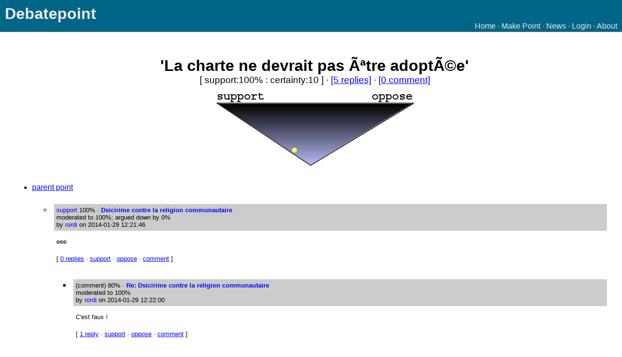

--- FILE ---
content_type: text/html; charset=UTF-8
request_url: https://debatepoint.org/debate.php?aid=5097&mode=0
body_size: 2005
content:
<?xml version="1.0" encoding="UTF-8"?>
<!DOCTYPE html PUBLIC "-//W3C//DTD XHTML 1.0 Transitional//EN"
"http://www.w3.org/TR/xhtml1/DTD/xhtml1-transitional.dtd">
<html xml:lang="en" lang="en" xmlns="http://www.w3.org/1999/xhtml">
<head>
<link rel="stylesheet" title="default" type="text/css" href="css/default.css" />
<link rel="icon" href="favicon.ico" type="image/x-icon" />
<meta name="description" content="Debatepoint: La charte ne devrait pas &amp;Atilde;&amp;ordf;tre adopt&amp;Atilde;&amp;copy;e"></meta>
<meta name="keywords" content="debate, issues, moderate, stance"></meta>
<script type="text/javascript">
	dp_anonId = 1;
	dp_sessUserId = 1;
</script>
<script type="text/javascript" src="js/cpaint2.inc.js"></script>
<script type="text/javascript" src="api_0.1_cpaint.js"></script>
<script type="text/javascript" src="js/dp_util.js"></script>
<script type="text/javascript" src="js/dp_transform.js"></script>
<script type="text/javascript" src="js/wz_jsgraphics.js"></script>
<title>Debatepoint: La charte ne devrait pas &amp;Atilde;&amp;ordf;tre adopt&amp;Atilde;&amp;copy;e</title>
</head>
<body>
<div id="header">
<div id="title">
<a href="index.php">Debatepoint</a></div> <!-- title -->
<div id="menu">
<a href="index.php">Home</a> &middot;
<a href="newpoint.php">Make Point</a> &middot;
<a href="news.php">News</a> &middot;
<a href="logout.php">Login</a> &middot;
<a href="about.php">About</a>
</div> <!-- menu -->
</div> <!-- header -->
<div id="body">
<div class="stance">
<div class="stance_title">
<b>'La charte ne devrait pas &Atilde;&ordf;tre adopt&Atilde;&copy;e'</b>
</div> <!-- stance_title -->
[ support:100% : certainty:10 ] &middot; <a rel="rordi," href="debate.php?sid=112&amp;mode=0">[5 replies]</a> &middot; 
<a href="debate.php?sid=112&amp;mode=1">[0 comment]</a>
<center><div id="stanceCanvas" style="position:relative; height:160px; width:440px;">
<img src="images/tristance_large.jpg" alt="" />
</div> <!-- stanceCanvas --></center>
</div> <!-- stance -->
<ul>
<li><p><a href="debate.php?sid=112">parent point</a></p></li>
<ul><li>
<div class="argument" id="arg5096">
<div class="argument_header" style="background-color:#CCCCCC;">
<div class="argument_header_title">
<font color="#0000FF">support</font> <span id="arg5096-score" style="background-color:#CCCCCC;">100%</span>
&middot; <b><a rel='nofollow' href="javascript: void();" onclick="dp_fold(5096); return false">Dsicirime contre la religion communautaire</a></b>
</div> <!-- argument_header_title -->
<div class="argument_header_detail">
moderated to 100%; argued down by 0%<br />
by <a href="user.php?uid=1000152" rel="nofollow">rordi</a> on 2014-01-29 12:21:46
</div> <!-- argument_header_detail -->
</div> <!-- argument_header -->
<div class="argument_body">
eee
</div>
<div class="argument_footer">
[ <a rel="rordi," href="debate.php?aid=5096&amp;mode=0">0 replies</a>
 &middot; 
<a href="newargument.php?aid=5096&amp;stance=1" rel="nofollow">
support</a>
 &middot; 
<a href="newargument.php?aid=5096&amp;stance=0" rel="nofollow">
oppose</a>
 &middot; 
<a href="newargument.php?aid=5096&amp;stance=2" rel="nofollow">
comment</a>
 ]</div> <!-- argument_footer -->
</div> <!-- argument -->
</li><ul><li>
<div class="argument" id="arg5097">
<div class="argument_header" style="background-color:#CCCCCC;">
<div class="argument_header_title">
(comment) <span id="arg5097-score" style="background-color:#CCCCCC;">80%</span>
&middot; <b><a rel='nofollow' href="javascript: void();" onclick="dp_fold(5097); return false">Re: Dsicirime contre la religion communautaire</a></b>
</div> <!-- argument_header_title -->
<div class="argument_header_detail">
moderated to 100%<br />
by <a href="user.php?uid=1000152" rel="nofollow">rordi</a> on 2014-01-29 12:22:00
</div> <!-- argument_header_detail -->
</div> <!-- argument_header -->
<div class="argument_body">
C&#039;est faux !
</div>
<div class="argument_footer">
[ <a rel="rordi," href="debate.php?aid=5097&amp;mode=0">1 reply</a>
 &middot; 
<a href="newargument.php?aid=5097&amp;stance=1" rel="nofollow">
support</a>
 &middot; 
<a href="newargument.php?aid=5097&amp;stance=0" rel="nofollow">
oppose</a>
 &middot; 
<a href="newargument.php?aid=5097&amp;stance=2" rel="nofollow">
comment</a>
 ]</div> <!-- argument_footer -->
</div> <!-- argument -->
</li></ul></ul>
</ul>
<div id="debate_header">
<div id="debate_menu">
<span>arguments</span>
 &middot; 
<a href="debate.php?sid=112&aid=5097&amp;mode=1">summary</a>
</div> <!-- debate_menu -->
<div id="debate_form">
<form action="debate.php?sid=112&aid=5097" method="get">
<input type="hidden" name="sid" value="112" />
<input type="hidden" name="aid" value="5097" />
style:<select name="argStyle">
<option value="2">threaded</option>
<option value="3" selected="selected">columns</option>
</select>
sort by:<select name="sort_method">
<option value="1" selected="selected">moderation</option>
<option value="2">date</option>
<option value="3">replies</option>
</select>
reverse: <input type="checkbox" name="sort_reverse" />
<select name="sort_filter">
<option value="-1.0">all</option>
<option value="-0.75">-75%</option>
<option value="-0.5">-50%</option>
<option value="-0.25">-25%</option>
<option value="0.0" selected="selected">&gt;=0%</option>
<option value="0.1">10%</option>
<option value="0.25">25%</option>
<option value="0.5">50%</option>
<option value="0.75">75%</option>
</select>
<input type="submit" value="change" />
</form>
</div> <!-- debate_form -->
</div> <!-- debate_header -->
<table width="100%"><tr>
<td width="50%" valign="top">
<div id="arguments_header_support">
<i>supporting arguments</i>
 0% &middot; 
<a href="newargument.php?sid=112&amp;aid=5097&amp;stance=1">[make argument]</a>
</div> <!-- arguments_header_support -->
<div id="arguments_support">
no supportive arguments over 0% </div> <!-- arguments_support -->


</td>
<td width="50%" valign="top">

<div id="arguments_header_oppose">
<i>opposing arguments</i>
 100% &middot; 
<a href="newargument.php?sid=112&amp;aid=5097&amp;stance=0" class="makeargument">[make argument]</a>
</div> <!-- arguments_header_oppose -->
<div id="arguments_oppose">
<div class="argument" id="arg5098">
<div class="argument_header" style="background-color:#CCCCCC;">
<div class="argument_header_title">
<span id="arg5098-score" style="background-color:#CCCCCC;">60%</span>
&middot; <b><a rel='nofollow' href="javascript: void();" onclick="dp_fold(5098); return false">Re: Dsicirime contre la religion communautaire</a></b>
</div> <!-- argument_header_title -->
<div class="argument_header_detail">
by <a href="user.php?uid=1000152" rel="nofollow">rordi</a> on 2014-01-29 12:22:17
</div> <!-- argument_header_detail -->
</div> <!-- argument_header -->
<div class="argument_body">
Non, c&#039;est vrai.
</div>
<div class="argument_footer">
[ <a rel="rordi," href="debate.php?aid=5098&amp;mode=0">2 replies</a>
 &middot; 
<a href="newargument.php?aid=5098&amp;stance=1" rel="nofollow">
support</a>
 &middot; 
<a href="newargument.php?aid=5098&amp;stance=0" rel="nofollow">
oppose</a>
 &middot; 
<a href="newargument.php?aid=5098&amp;stance=2" rel="nofollow">
comment</a>
 &middot; 
<select id="arg5098-mod" onchange="dp_moderate(5098);">
<option value="-1">moderate:</option>
<option value="0">support</option>
<option value="1">oppose</option>
<option value="2">irrelevant</option>
</select>
 ]</div> <!-- argument_footer -->
</div> <!-- argument -->
</div> <!-- arguments_oppose -->
</td>
</tr></table>
<script type="text/javascript">
<!--
var jg = new jsGraphics("stanceCanvas");
jg.setColor("#FFFF55");
jg.fillEllipse(173, 113, 10, 10);
jg.paint();
//-->
</script>
<hr/>
<div id="poweredby">
Powered by <a href="http://debatepoint.org/dev.php">Debatepoint.</a>
</div>
<div id="copyright">
All text is available under the terms of the <a href="http://www.gnu.org/copyleft/fdl.html">GNU Free Documentation License</a>.
</div> <!-- copyright -->
</div> <!-- body -->
</body>
</html>


--- FILE ---
content_type: text/css
request_url: https://debatepoint.org/css/default.css
body_size: 2487
content:
/*
 * This file is part of debatepoint.com - web-based debate software
 *
 *   Copyright (C) 2004  James D. Taylor
 * 
 *   debatepoint is free software; you can redistribute it and/or modify
 *   it under the terms of the GNU General Public License as published by
 *   the Free Software Foundation; either version 2 of the License, or
 *   any later version.
 * 
 *   debatepoint is distributed in the hope that it will be useful,
 *   but WITHOUT ANY WARRANTY; without even the implied warranty of
 *   MERCHANTABILITY or FITNESS FOR A PARTICULAR PURPOSE.  See the
 *   GNU General Public License for more details.
 * 
 *   You should have received a copy of the GNU General Public License
 *   along with debatepoint; if not, write to the Free Software
 *   Foundation, Inc., 59 Temple Place, Suite 330, Boston, MA  02111-1307  USA
 *
 * Contact James D. Taylor:  james.d.taylor@gmail.com
 */


/* Basic tags */
body {
	margin:0px;
	background-color:white;
	/*
	font-family:sans-serif;
	*/
	font-family: luxi sans,sans-serif;
	color:black;
}

#body {
	width:auto;
	position:relative;
	z-index: 0;
	margin: 1em 1em 1em 1em;
	padding:10px;
	/*
	background-color:black;
	*/
}


a img {
	border:0px;
}

/* Anchors
*/
a {
	color:#0000ff;
}

a:visited {
	color:#551a8b;
}

a:active {
	color:#ff0000;
}

textarea {
	background-color:#EAEAEA;
}

#header {
	width:100%;
	color:#EEEE00;
	background-color:#006688;
	border-bottom:1px solid #807d74;
}

#header a {
	color:#EEEEEE;
	text-decoration:none;
}

#title {
	padding-left:10px;
	padding-top:10px;
	font-size: 24pt;
	font-family: luxi sans,sans-serif;
	font-weight: bold;
	color:#FFFFFF;
}

#menu {
	position:relative;
	text-align: right;
	right:10px;
	bottom:2px;
}

#contents {
	position: relative;
	/*
	width:auto;
	width:70%;
	*/
	z-index: 1;
	padding: 0;
	margin-right:auto;
	/*
	margin: 0 15.5em 0 1em;
	margin-right:20%;
	background-color:red;
	*/
}

#toolbar {
	float: right;
	z-index: 42;
	padding: 0;
	position: relative;
	/*
	width: 15em;
	margin: 0 10px 0 10px;
	*/
	/*
	background-color: green;
	*/
}

#login_container {
	position: relative;
	width:300px;
	margin:10px;
}

.login {
	position: relative;
	border:2px solid #000000;
	background-color:#EEEEEE;
	padding:10px;
	margin: 0 10px 10px 10px;
}

/*
.login a {
	text-decoration:none;
}

.login input {
	width:90%;
}

.topic_list {
	position: relative;
	border:2px solid #000000;
	background-color:#EEEEEE;
	margin: 0 10px 10px 10px;
}

.topic_list a {
	text-decoration:none;
}

.topic_list_title {
	position: relative;
	border-bottom:1px solid #000000;
	background-color:#006688;
	color:#EEEEEE;
	padding:4px;
	font-family:sans-serif;
	font-size: 18pt;
}
*/

.welcome {
	position: relative;
	border:2px solid #000000;
	background-color:#EEEEEE;
	margin: 0 10px 10px 10px;
}

.welcome a {
	text-decoration:none;
}

.welcome_title {
	position: relative;
	border-bottom:1px solid #000000;
	background-color:#006688;
	color:#EEEEEE;
	padding:4px;
	font-family:sans-serif;
	font-size: 18pt;
}

.welcome_body {
	position: relative;
	border-bottom:1px solid #000000;
	background-color:#EEEEEE;
	padding:18px;
}

.consensus {
	position: relative;
	border:2px solid #000000;
	background-color:#EEEEEE;
	margin: 0 10px 10px 10px;
}

.consensus_title {
	border-bottom:1px solid #000000;
	position: relative;
	background-color:#006688;
	color:#EEEEEE;
	padding:4px;
	font-family:sans-serif;
	font-size: 18pt;
}

.consensus a {
	text-decoration:none;
}

#debate_list {
}

.debate_mode {
	background-color:#CCDDFF;
	/*
	float:left;
	*/
	display:inline;
	text-align:center;
	border:2px solid #000000;
	padding:10px;
	font-size: 18pt;
	font-family:sans-serif;
}

.stance {
	padding:10px;
	margin-top:15px;
	padding-left:25px; /* to make the tristance even */
	/*
	background-color:#DDDDDD;
	*/
	text-align: center;
	font-family:sans-serif;
	font-size: 14pt;
}

.stance_title {
	text-align: center;
	font-family:sans-serif;
	font-size: 24pt;
}

#stanceCanvas {
	text-align: center;
	margin-top:15px;
}

#stance_table {
	border-collapse: collapse;
	/*
	border: 4px solid #000000;
	*/
}

#stance_table td, #stance_table tr {
	border: 1px solid #000000;
	padding: 10px;
}

.point {
}

.point_title {
	font-size: large;
	font-family:sans-serif;
	/*
	padding:5px;
	padding-left:10px;
	margin-left:30%;
	*/
}

.point_item {
	margin:0px;
	padding:0px;
}

.point_stance {
	float:left;
	width:4em;
	padding:5px;
	padding-left:8px;
	padding-right:8px;
	text-align:right;
	/*
	margin-right:5px;
	margin-left:5px;
	background-color:black;
	*/
}

.point_title {
	padding:6px;
}

.argument {
	padding:5px;
	margin-top:20px;
	margin-bottom:20px;
	font-size:small;
	/*
	background-color:#EEEEEE;
	*/
}

.li_shaded .argument {
	margin-top:2px;
	margin-bottom:2px;
	/*
	padding:5px;
	*/
	font-size:small;
}

.li_invisible .argument {
	display:none;
}

.argument_header {
	/*
	position:relative;
	*/
	padding:5px;
	/*
	 * background color for this is set in global.php
	 * if you change this, change it there too.
	 */
	background-color:#CCCCCC;

	/*
	font-weight:bold;
	*/
}

.argument_header a {
	text-decoration:none;
}

.li_shaded .argument_header {
	/*
	position:relative;
	*/
	padding:5px;
	/*
	 * background color for this is set in global.php
	 * if you change this, change it there too.
	 */
	background-color:#CCCCCC;

	/*
	font-weight:bold;
	*/
}

.argument_header_title {
}

.argument_header_detail {
}

.li_shaded .argument_header_detail {
	display:none;
}

.argument_body {
	/*
	position:relative;
	*/
	padding:5px;
	padding-top:15px;
	padding-bottom:15px;
}

.li_shaded .argument_body {
	display:none;
}

.argument_footer {
	position:relative;
	padding:5px;
	/*
	background-color:#DDDDDD;
	*/
}

.li_shaded .argument_footer {
	display:none;
}

.argument_footer form {
	padding:0px;
	margin:0px;
}

#new_argument {
	margin:40px;
}

#new_point {
	/*
	border:2px solid #888888;
	background-color:#AAAAAA;
	margin:10px;
	margin-top:30px;
	*/
	padding:10px;
}

#new_point textarea {
	width:90%;
}

#new_user_container {
	width:800px;
	margin:20px;
}

#new_user {
}

#debate_header {
/*
	float:left;
	display:inline;
	background-color:#CCDDFF;
	*/
	background-color:#006688;
	text-align:left;
	width:100%;
	padding-bottom:0px;
	/*
	padding:10px;
	padding-top:5px;
	padding-bottom:5px;
	border:2px solid #8899AA;
	*/
	border-top:2px solid #000000;
	/*
	border-bottom:2px solid #000000;
	border-right:2px solid #000000;
	*/
	color:#EEEEEE;
	font-size:12pt;
	font-family:sans-serif;
}

#debate_header a {
	color:#EEEE00;
}

#debate_menu {
	padding-left:10px;
	padding-top:10px;
}

#debate_form {
	width:90%;
	text-align:right;
	margin-left:auto;
	padding-right:10px;
	padding-bottom:10px;
}

#debate_form form {
	margin-bottom:0;
}

#arguments ul {
	list-style-type: none;
}


.li_invisible {
	display:none;
}

/*
.li_down {
	padding:0;
	margin:0;
	list-style-image: url('../images/dp_thumbs-down_small.jpg');
}

.li_up {
	padding:0;
	margin:0;
	list-style-image: url('../images/dp_thumbs-up_small.jpg');
}
*/

#arguments {
/*
	border-top:2px solid #000000;
	*/
}

#arguments_header {
/*
	float:left;
	display:inline;
	background-color:#CCDDFF;
	width:48%;
	*/
	background-color:#006688;
	text-align:center;
	padding-top:5px;
	padding-bottom:5px;
	border:2px solid #8899AA;
	/*
	border-top:2px solid #000000;
	border-bottom:2px solid #000000;
	border-right:2px solid #000000;
	*/
	color:#EEEEEE;
	font-size: 12pt;
	font-family:sans-serif;
}

#arguments_header a {
	color:#EEEE00;
	/*
	text-decoration:none;
	*/
}

#arguments_header_support {
/*
	float:left;
	display:inline;
	background-color:#CCDDFF;
	width:48%;
	*/
	background-color:#006688;
	text-align:center;
	padding-top:5px;
	padding-bottom:5px;
	border:2px solid #8899AA;
	/*
	border-top:2px solid #000000;
	border-bottom:2px solid #000000;
	border-right:2px solid #000000;
	*/
	color:#EEEEEE;
	font-size: 12pt;
	font-family:sans-serif;
}

#arguments_header_support a {
	color:#EEEE00;
	/*
	text-decoration:none;
	*/
}

#arguments_header_oppose {
/*
	float:right;
	display:inline;
	background-color:#CCDDFF;
	width:48%;
	*/
	background-color:#006688;
	text-align:center;
	padding-top:5px;
	padding-bottom:5px;
	border:2px solid #8899AA;
	/*
	border-top:2px solid #000000;
	border-bottom:2px solid #000000;
	border-left:2px solid #000000;
	*/
	color:#EEEEEE;
	font-size: 12pt;
	font-family:sans-serif;
}

#arguments_header_oppose a {
	color:#EEEE00;
	/*
	text-decoration:none;
	*/
}


#arguments_support {
/*	
	float:left;
	display:inline;
	position:absolute;
	position:relative;
	background-color:#FF0000;
	*/

	/*
	margin-left:3px;
	width:48%;
	height:100%;
	*/
	padding:5px;
/*
	right:49%;
	z-index:5;
	top:0px;
	right:0px;
*/
/*
	left:20px;
	right:50%;
	border-right:4px solid #000000;
	*/
}


#arguments_oppose {
	/*
	float:right;
	display:inline;
	background-color:#0000FF;
	position:relative;
	margin-left:1px solid #000000;
	width:48%;
	*/

/*
	height:100%;
	left:50%;
	left:49%;
	*/
	padding:5px;
	/*
	margin-right:3px;
	*/
}

#comments_header {
	background-color:#CCDDFF;
	text-align:center;
	width:100%;
	padding-top:5px;
	padding-bottom:5px;
	border:2px solid #8899AA;
	/*
	border-top:2px solid #000000;
	border-bottom:2px solid #000000;
	border-left:2px solid #000000;
	*/
	font-size: 18pt;
	font-family:sans-serif;
}

#comments {
	/*
	float:right;
	background-color:#0000FF;
	position:relative;
	margin-left:1px solid #000000;
	*/

	width:98%;
/*
	left:50%;
	left:49%;
	*/
	height:100%;
	padding:5px;
	/*
	margin-right:3px;
	*/
}

#moderation_header {
	background-color:#CCDDFF;
	text-align:center;
	width:97%;
	padding:5px;
	border:2px solid #8899AA;
	margin-left:auto;
	margin-right:auto;
	/*
	border-top:2px solid #000000;
	border-bottom:2px solid #000000;
	border-left:2px solid #000000;
	*/
	font-size: 18pt;
	font-family:sans-serif;
}

#moderation {
	width:100%;
}

#moderation td {
	padding:10px;
	text-align:center;
}

#moderation_result {
	text-align:right;
	margin-left:auto;
	/*
	background-color:#FFFFFF;
	*/
}

#summary_header {
	background-color:#CCDDFF;
	text-align:center;
	width:98%;
	padding-top:5px;
	padding-bottom:5px;
	border:2px solid #8899AA;
	/*
	border-top:2px solid #000000;
	border-bottom:2px solid #000000;
	border-left:2px solid #000000;
	*/
	font-size: 18pt;
	font-family:sans-serif;
}

#summary {
	width:100%;
}

#about {
	margin:40px;
}

.public_key {
	text-align:left;
	border:2px;
	margin:10px;
	padding-left:10px;
	/*background-color:#EEEEEE;
	*/
	font-size: 8pt;
	font-family:monospace;
}

#links {
	margin:40px;
}

#forgotpass {
	margin:40px;
}

#license_explaination {
	width:50%;
	margin:59px;
	margin-left:25%;
	padding: 10px;
	border:1px solid #8899AA;
}

#license {
	text-align:left;
	border:2px;
	margin:10px;
	padding-left:10px;
	width:65%;
	/*background-color:#EEEEEE;
	font-size: 8pt;
	font-family:monospace;
	*/
}

#downloads {
	margin: 30px;
}

#copyright {
	position: relative;
	font-size: 9pt;
	font-family:sans-serif;
	padding-bottom:15px;
	width:100%;
	text-align:center;
}

#poweredby {

	font-size: 10px;
	/*font-color: #eeeeee;
	*/
	width:100%;
	text-align: center;
	padding-bottom:15px;
}

/*
.argument_form label,input {
	display: block;
	width: 150px;
	float: left;
	margin-bottom: 10px;
}

.argument_form label {
	text-align: right;
	width: 75px;
	padding-right: 20px;
}


.point_form label,input {
	display: block;
	width: 150px;
	float: left;
	margin-bottom: 10px;
}

.point_form label {
	text-align: right;
	width: 75px;
	padding-right: 20px;
}

#new_user_container label,input {
	display: block;
	width: 150px;
	float: left;
	margin-bottom: 10px;
}


#new_user_container label {
	text-align: right;
	width: 75px;
	padding-right: 20px;
}
.tags_comment {
	font-size: 10px;
}

.argument_textarea, .point_textarea, #new_user_container {
	background-color: #ffffff;

}
*/




--- FILE ---
content_type: application/javascript
request_url: https://debatepoint.org/js/dp_util.js
body_size: 2293
content:

function dec2hex(d)
{
	// int to hexidecimal string
	h = d.toString(16).toUpperCase();
	if(h.length == 1)
		h = "0" + h;
	return h;
}

function hex2dec(h)
{
	// hexidecimal string to decimal integer
	return parseInt(h, 16);
}


function DPColor(rcolor, gcolor, bcolor)
{
	this.r = rcolor;
	this.g = gcolor;
	this.b = bcolor;
}

DPColor.prototype.checkExtents = function()
{
	if(this.r < 0) this.r = 0;
	if(this.r > 255) this.r = 255;
	if(this.g < 0) this.g = 0;
	if(this.g > 255) this.g = 255;
	if(this.b < 0) this.b = 0;
	if(this.b > 255) this.b = 255;
}

DPColor.prototype.toHTML = function()
{
	this.checkExtents();
	return "#" + dec2hex(Math.round(this.r)) +
				 dec2hex(Math.round(this.g)) +
				 dec2hex(Math.round(this.b));
};

DPColor.prototype.fromHTML = function(h)
{
	if(h.substring(0,4) == "rgb(")
	{
		var a = h.split(",", 3);
		if(a.length != 3)
			return;

		this.r = parseInt(a[0].substr(4,4)); // gotta skip the "rgb("
		this.g = parseInt(a[1]);
		this.b = parseInt(a[2]);
	}
	else if(h.substring(0,1) == '#')
	{
		this.r = parseInt(h.substring(1,3), 16);
		this.g = parseInt(h.substring(3,5), 16);
		this.b = parseInt(h.substring(4,6), 16);
	}
};

var arg_score_frames = 40;
var arg_score_delay = 50;
var arg_mods_idx = 0;
var arg_mods = new Array();
var arg_mods_timer = null;


function arg_score_animate()
{
	var all_done = true;

	// all moderation scores less than or equal to arg_mods_idx have
	// started their animations.  this lets us stagger the start of
	// the animations
	for(i = 0; i <= arg_mods_idx; i++)
	{
		if(i >= arg_mods.length)
			break;
		mod = arg_mods[i];
		if(mod.frame > arg_score_frames)
			continue; // already finished its animation
		all_done = false;

		// TODO: uhh... convert to integer??
		if(mod.frame == arg_score_frames/2)
		{
			var newScore = document.createTextNode(mod.score + "%");
			mod.element.replaceChild(newScore, mod.element.firstChild);
			arg_mods_idx++; // start parent argument animation

			//mod.color.r = 255;
			//mod.color.g = 255;
			//mod.color.b = 255;
			//mod.element.style.backgroundColor = mod.color.toHTML();
		}

		if(mod.frame < arg_score_frames/2)
		{
			// TODO
			// convert from current color to target color...
			//!!
			// quick fade to target color
			var incr = mod.frame / (arg_score_frames/2);
			//mod.color.r = (mod.color_orig.r - mod.color_target.r) * incr + mod.color_orig.r;
			//mod.color.g = (mod.color_orig.g - mod.color_target.g) * incr + mod.color_orig.g;
			//mod.color.b = (mod.color_orig.b - mod.color_target.b) * incr + mod.color_orig.b;
			mod.color.r = (mod.color_target.r - mod.color_orig.r) * incr + mod.color_orig.r;
			mod.color.g = (mod.color_target.g - mod.color_orig.g) * incr + mod.color_orig.g;
			mod.color.b = (mod.color_target.b - mod.color_orig.b) * incr + mod.color_orig.b;

		// IE has a problem with this line.  says invalid property.
//			window.alert("r:" + mod.color.r + "color: " + mod.color.toHTML());
			mod.element.style.backgroundColor = mod.color.toHTML();
		}
		/*
		else if(mod.frame < arg_score_frames/2)
		{
			if(mod.frame == arg_score_frames/4)
			{
				mod.color.r = mod.color_target.r;
				mod.color.g = mod.color_target.g;
				mod.color.b = mod.color_target.b;
			}
			else
			{
				// transition to white
				var incr = (mod.frame - arg_score_frames/4) /(arg_score_frames/4);
				//window.alert("incr:" + incr + "r: " + mod.color.r);
				mod.color.r = (255 - mod.color_target.r) * incr + mod.color_target.r;
				mod.color.g = (255 - mod.color_target.g) * incr + mod.color_target.g;
				mod.color.b = (255 - mod.color_target.b) * incr + mod.color_target.b;
			}

			mod.element.style.backgroundColor = mod.color.toHTML();
		}
		*/
		else if(mod.frame > arg_score_frames/2)
		{

			var incr =  (arg_score_frames - mod.frame) / (arg_score_frames/2);
			mod.color.r = (mod.color_target.r - mod.color_orig.r) * incr + mod.color_orig.r;
			mod.color.g = (mod.color_target.g - mod.color_orig.g) * incr + mod.color_orig.g;
			mod.color.b = (mod.color_target.b - mod.color_orig.b) * incr + mod.color_orig.b;
			mod.element.style.backgroundColor = mod.color.toHTML();
		}

		mod.frame++;
	}

	if(all_done)
	{
		clearInterval(arg_mods_timer);
		arg_mods_timer = null;

		arg_mods.length = 0; // truncate array
		arg_mods_idx = 0;
	}
}

function _dp_moderate(aid)
{
	var arg_mod = document.getElementById("arg" + aid + "-mod");
	var mod_type = parseInt(arg_mod.value);
	if(mod_type < 0 || mod_type > 3)
		return -1; 
	
	if(dp_sessUserId == dp_anonId)
	{
		//alert("child_length: " + arg_mod.parentNode.childNodes.length);

		// hack, replace me with proper login prompt
		if(arg_mod.parentNode.childNodes.length == 11)
		{
			arg_mod.parentNode.appendChild(document.createTextNode(" Please "));
			a = document.createElement("a");
			a.href = "logout.php";
			a.appendChild(document.createTextNode("login"));
			arg_mod.parentNode.appendChild(a);
			arg_mod.parentNode.appendChild(document.createTextNode(
				" to moderate."));
		}
		return -1;
	}

	var mod_text = "";
	switch(mod_type)
	{
		case 0: mod_text = "support"; break;
		case 1: mod_text = "oppose"; break;
		case 2: mod_text = "irrelevant"; break;
	}
	newScore = document.createTextNode(mod_text);
	arg_mod.parentNode.replaceChild(newScore, arg_mod);
	return mod_type;
}

function modDirection(argscore, arg)
{
	var score_old = parseFloat(argscore.firstChild.data);
	var score_new = parseFloat(arg.effective);
	return score_new - score_old;
}

function _dp_moderate_response(result)
{
	mods = result.getElementsByTagName('argument');

	var arg = new Array();
	for(var i = mods.length-1; i >= 0; i--)
	{
		xml2array(arg, mods[i]);

		//window.alert("arg: " + arg.argumentId + " == " + arg.effective + "%");

		argscore = document.getElementById("arg" + arg.argumentId + "-score");
		if(argscore.firstChild.nodeType != 3)
			continue;

		var score_delta = modDirection(argscore, arg);

		var c = new DPColor();
		c.fromHTML(argscore.style.backgroundColor);

		var c_orig = new DPColor();
		c_orig.fromHTML(argscore.style.backgroundColor);
		//window.alert("color: " + c_orig.toHTML());

		var ctarget = new DPColor(255,255,255);
		//window.alert("target: (r,g,b): " + ctarget.r + ", " + ctarget.g + ", " + ctarget.b);

		//window.alert("score_delta: " + score_delta);
		if(score_delta > 0.0)
		{
			ctarget.r = 0;
			ctarget.g = 255;
			ctarget.b = 0;
		}
		else if(score_delta < 0.0)
		{
			ctarget.r = 255;
			ctarget.g = 0;
			ctarget.b = 0;
		}

		var mod = new Object;
		mod.score = arg.effective;
		mod.aid = arg.argumentId;
		mod.color = c;
		mod.color_orig = c_orig;
		mod.color_target = ctarget;
		mod.frame = 0;
		mod.element = argscore;
		arg_mods[arg_mods.length] = mod;

		//window.alert("length: " + arg_mods.length + " timer:" + arg_mods_timer);

		if(arg_mods_timer == null)
		{
			// start timer,  for flashy animations
			arg_mods_timer = setInterval(arg_score_animate, arg_score_delay);
			arg_mods_idx = 0;
		}
	}
}

function make_all_child_invisible(parent_li_node)
{
	var children = parent_li_node.childNodes;
	if(children == undefined || children == null)
		return;

	for(var i = 0; i < children.length; i++)
	{
		if(children[i].nodeType != 1 /*Node.NODE_ELEMENT*/)
			continue;
//		window.alert("hmm: " + children[i].className);
		if(children[i].className.search("li") == -1)
			continue;
//			window.alert("found li!");
		make_all_child_invisible(children[i]);
	}
}

function dp_fold(argid)
{
	var arg = document.getElementById("arg" + argid);
	if(arg == null)
		return;

	// get parent li and find out if it is already folded or not.
	var li_node = arg.parentNode;
	if(li_node == null)
		return;

///	window.alert("li_node: " + li_node);
	switch(li_node.className)
	{
		case "li_shaded":
			li_node.className = "li";
			break;
		case "li_invisible":
			break;
		default:
		case "li":
			li_node.className = "li_shaded";

			make_all_child_invisible(li_node);
			// TODO: make all child li nodes li_invisible
			break;
	}
}




--- FILE ---
content_type: application/javascript
request_url: https://debatepoint.org/js/wz_jsgraphics.js
body_size: 5059
content:
/* This notice must be untouched at all times.

wz_jsgraphics.js    v. 2.3
The latest version is available at
http://www.walterzorn.com
or http://www.devira.com
or http://www.walterzorn.de

Copyright (c) 2002-2004 Walter Zorn. All rights reserved.
Created 3. 11. 2002 by Walter Zorn (Web: http://www.walterzorn.com )
Last modified: 29. 9. 2004

Performance optimizations for Internet Explorer
by Thomas Frank and John Holdsworth.
fillPolygon method implemented by Matthieu Haller.

High Performance JavaScript Graphics Library.
Provides methods
- to draw lines, rectangles, ellipses, polygons
  with specifiable line thickness,
- to fill rectangles and ellipses
- to draw text.
NOTE: Operations, functions and branching have rather been optimized
to efficiency and speed than to shortness of source code.

LICENSE: LGPL

This library is free software; you can redistribute it and/or
modify it under the terms of the GNU Lesser General Public
License (LGPL) as published by the Free Software Foundation; either
version 2.1 of the License, or (at your option) any later version.

This library is distributed in the hope that it will be useful,
but WITHOUT ANY WARRANTY; without even the implied warranty of
MERCHANTABILITY or FITNESS FOR A PARTICULAR PURPOSE.  See the GNU
Lesser General Public License for more details.

You should have received a copy of the GNU Lesser General Public
License along with this library; if not, write to the Free Software
Foundation, Inc., 59 Temple Place, Suite 330, Boston, MA  02111-1307  USA,
or see http://www.gnu.org/copyleft/lesser.html 
*/


var jg_ihtm, jg_ie, jg_fast, jg_dom, jg_moz,
jg_n4 = (document.layers && typeof document.classes != "undefined");


function chkDHTM(x, i)
{
	x = document.body || null;
	jg_ie = x && typeof x.insertAdjacentHTML != "undefined";
	jg_dom = (x && !jg_ie &&
		typeof x.appendChild != "undefined" &&
		typeof document.createRange != "undefined" &&
		typeof (i = document.createRange()).setStartBefore != "undefined" &&
		typeof i.createContextualFragment != "undefined");
	jg_ihtm = !jg_ie && !jg_dom && x && typeof x.innerHTML != "undefined";
	jg_fast = jg_ie && document.all && !window.opera;
	jg_moz = jg_dom && typeof x.style.MozOpacity != "undefined";
}


function pntDoc()
{
	this.wnd.document.write(jg_fast? this.htmRpc() : this.htm);
	this.htm = '';
}


function pntCnvDom()
{
	var x = document.createRange();
	x.setStartBefore(this.cnv);
	x = x.createContextualFragment(jg_fast? this.htmRpc() : this.htm);
	this.cnv.appendChild(x);
	this.htm = '';
}


function pntCnvIe()
{
	this.cnv.insertAdjacentHTML("BeforeEnd", jg_fast? this.htmRpc() : this.htm);
	this.htm = '';
}


function pntCnvIhtm()
{
	this.cnv.innerHTML += this.htm;
	this.htm = '';
}


function pntCnv()
{
	this.htm = '';
}


function mkDiv(x, y, w, h)
{
	this.htm += '<div style="position:absolute;'+
		'left:' + x + 'px;'+
		'top:' + y + 'px;'+
		'width:' + w + 'px;'+
		'height:' + h + 'px;'+
		'clip:rect(0,'+w+'px,'+h+'px,0);'+
		'background-color:' + this.color +
		(!jg_moz? ';overflow:hidden' : '')+
		';"><\/div>';
}


function mkDivIe(x, y, w, h)
{
	this.htm += '%%'+this.color+';'+x+';'+y+';'+w+';'+h+';';
}


function mkDivPrt(x, y, w, h)
{
	this.htm += '<div style="position:absolute;'+
		'border-left:' + w + 'px solid ' + this.color + ';'+
		'left:' + x + 'px;'+
		'top:' + y + 'px;'+
		'width:0px;'+
		'height:' + h + 'px;'+
		'clip:rect(0,'+w+'px,'+h+'px,0);'+
		'background-color:' + this.color +
		(!jg_moz? ';overflow:hidden' : '')+
		';"><\/div>';
}


function mkLyr(x, y, w, h)
{
	this.htm += '<layer '+
		'left="' + x + '" '+
		'top="' + y + '" '+
		'width="' + w + '" '+
		'height="' + h + '" '+
		'bgcolor="' + this.color + '"><\/layer>\n';
}


var regex =  /%%([^;]+);([^;]+);([^;]+);([^;]+);([^;]+);/g;
function htmRpc()
{
	return this.htm.replace(
		regex,
		'<div style="overflow:hidden;position:absolute;background-color:'+
		'$1;left:$2;top:$3;width:$4;height:$5"></div>\n');
}


function htmPrtRpc()
{
	return this.htm.replace(
		regex,
		'<div style="overflow:hidden;position:absolute;background-color:'+
		'$1;left:$2;top:$3;width:$4;height:$5;border-left:$4px solid $1"></div>\n');
}


function mkLin(x1, y1, x2, y2)
{
	if (x1 > x2)
	{
		var _x2 = x2;
		var _y2 = y2;
		x2 = x1;
		y2 = y1;
		x1 = _x2;
		y1 = _y2;
	}
	var dx = x2-x1, dy = Math.abs(y2-y1),
	x = x1, y = y1,
	yIncr = (y1 > y2)? -1 : 1;

	if (dx >= dy)
	{
		var pr = dy<<1,
		pru = pr - (dx<<1),
		p = pr-dx,
		ox = x;
		while ((dx--) > 0)
		{
			++x;
			if (p > 0)
			{
				this.mkDiv(ox, y, x-ox, 1);
				y += yIncr;
				p += pru;
				ox = x;
			}
			else p += pr;
		}
		this.mkDiv(ox, y, x2-ox+1, 1);
	}

	else
	{
		var pr = dx<<1,
		pru = pr - (dy<<1),
		p = pr-dy,
		oy = y;
		if (y2 <= y1)
		{
			while ((dy--) > 0)
			{
				if (p > 0)
				{
					this.mkDiv(x++, y, 1, oy-y+1);
					y += yIncr;
					p += pru;
					oy = y;
				}
				else
				{
					y += yIncr;
					p += pr;
				}
			}
			this.mkDiv(x2, y2, 1, oy-y2+1);
		}
		else
		{
			while ((dy--) > 0)
			{
				y += yIncr;
				if (p > 0)
				{
					this.mkDiv(x++, oy, 1, y-oy);
					p += pru;
					oy = y;
				}
				else p += pr;
			}
			this.mkDiv(x2, oy, 1, y2-oy+1);
		}
	}
}


function mkLin2D(x1, y1, x2, y2)
{
	if (x1 > x2)
	{
		var _x2 = x2;
		var _y2 = y2;
		x2 = x1;
		y2 = y1;
		x1 = _x2;
		y1 = _y2;
	}
	var dx = x2-x1, dy = Math.abs(y2-y1),
	x = x1, y = y1,
	yIncr = (y1 > y2)? -1 : 1;

	var s = this.stroke;
	if (dx >= dy)
	{
		if (s-3 > 0)
		{
			var _s = (s*dx*Math.sqrt(1+dy*dy/(dx*dx))-dx-(s>>1)*dy) / dx;
			_s = (!(s-4)? Math.ceil(_s) : Math.round(_s)) + 1;
		}
		else var _s = s;
		var ad = Math.ceil(s/2);

		var pr = dy<<1,
		pru = pr - (dx<<1),
		p = pr-dx,
		ox = x;
		while ((dx--) > 0)
		{
			++x;
			if (p > 0)
			{
				this.mkDiv(ox, y, x-ox+ad, _s);
				y += yIncr;
				p += pru;
				ox = x;
			}
			else p += pr;
		}
		this.mkDiv(ox, y, x2-ox+ad+1, _s);
	}

	else
	{
		if (s-3 > 0)
		{
			var _s = (s*dy*Math.sqrt(1+dx*dx/(dy*dy))-(s>>1)*dx-dy) / dy;
			_s = (!(s-4)? Math.ceil(_s) : Math.round(_s)) + 1;
		}
		else var _s = s;
		var ad = Math.round(s/2);

		var pr = dx<<1,
		pru = pr - (dy<<1),
		p = pr-dy,
		oy = y;
		if (y2 <= y1)
		{
			++ad;
			while ((dy--) > 0)
			{
				if (p > 0)
				{
					this.mkDiv(x++, y, _s, oy-y+ad);
					y += yIncr;
					p += pru;
					oy = y;
				}
				else
				{
					y += yIncr;
					p += pr;
				}
			}
			this.mkDiv(x2, y2, _s, oy-y2+ad);
		}
		else
		{
			while ((dy--) > 0)
			{
				y += yIncr;
				if (p > 0)
				{
					this.mkDiv(x++, oy, _s, y-oy+ad);
					p += pru;
					oy = y;
				}
				else p += pr;
			}
			this.mkDiv(x2, oy, _s, y2-oy+ad+1);
		}
	}
}


function mkLinDott(x1, y1, x2, y2)
{
	if (x1 > x2)
	{
		var _x2 = x2;
		var _y2 = y2;
		x2 = x1;
		y2 = y1;
		x1 = _x2;
		y1 = _y2;
	}
	var dx = x2-x1, dy = Math.abs(y2-y1),
	x = x1, y = y1,
	yIncr = (y1 > y2)? -1 : 1,
	drw = true;
	if (dx >= dy)
	{
		var pr = dy<<1,
		pru = pr - (dx<<1),
		p = pr-dx;
		while ((dx--) > 0)
		{
			if (drw) this.mkDiv(x, y, 1, 1);
			drw = !drw;
			if (p > 0)
			{
				y += yIncr;
				p += pru;
			}
			else p += pr;
			++x;
		}
		if (drw) this.mkDiv(x, y, 1, 1);
	}

	else
	{
		var pr = dx<<1,
		pru = pr - (dy<<1),
		p = pr-dy;
		while ((dy--) > 0)
		{
			if (drw) this.mkDiv(x, y, 1, 1);
			drw = !drw;
			y += yIncr;
			if (p > 0)
			{
				++x;
				p += pru;
			}
			else p += pr;
		}
		if (drw) this.mkDiv(x, y, 1, 1);
	}
}


function mkOv(left, top, width, height)
{
	var a = width>>1, b = height>>1,
	wod = width&1, hod = (height&1)+1,
	cx = left+a, cy = top+b,
	x = 0, y = b,
	ox = 0, oy = b,
	aa = (a*a)<<1, bb = (b*b)<<1,
	st = (aa>>1)*(1-(b<<1)) + bb,
	tt = (bb>>1) - aa*((b<<1)-1),
	w, h;
	while (y > 0)
	{
		if (st < 0)
		{
			st += bb*((x<<1)+3);
			tt += (bb<<1)*(++x);
		}
		else if (tt < 0)
		{
			st += bb*((x<<1)+3) - (aa<<1)*(y-1);
			tt += (bb<<1)*(++x) - aa*(((y--)<<1)-3);
			w = x-ox;
			h = oy-y;
			if (w&2 && h&2)
			{
				this.mkOvQds(cx, cy, -x+2, ox+wod, -oy, oy-1+hod, 1, 1);
				this.mkOvQds(cx, cy, -x+1, x-1+wod, -y-1, y+hod, 1, 1);
			}
			else this.mkOvQds(cx, cy, -x+1, ox+wod, -oy, oy-h+hod, w, h);
			ox = x;
			oy = y;
		}
		else
		{
			tt -= aa*((y<<1)-3);
			st -= (aa<<1)*(--y);
		}
	}
	this.mkDiv(cx-a, cy-oy, a-ox+1, (oy<<1)+hod);
	this.mkDiv(cx+ox+wod, cy-oy, a-ox+1, (oy<<1)+hod);
}


function mkOv2D(left, top, width, height)
{
	var s = this.stroke;
	width += s-1;
	height += s-1;
	var a = width>>1, b = height>>1,
	wod = width&1, hod = (height&1)+1,
	cx = left+a, cy = top+b,
	x = 0, y = b,
	aa = (a*a)<<1, bb = (b*b)<<1,
	st = (aa>>1)*(1-(b<<1)) + bb,
	tt = (bb>>1) - aa*((b<<1)-1);

	if (s-4 < 0 && (!(s-2) || width-51 > 0 && height-51 > 0))
	{
		var ox = 0, oy = b,
		w, h,
		pxl, pxr, pxt, pxb, pxw;
		while (y > 0)
		{
			if (st < 0)
			{
				st += bb*((x<<1)+3);
				tt += (bb<<1)*(++x);
			}
			else if (tt < 0)
			{
				st += bb*((x<<1)+3) - (aa<<1)*(y-1);
				tt += (bb<<1)*(++x) - aa*(((y--)<<1)-3);
				w = x-ox;
				h = oy-y;

				if (w-1)
				{
					pxw = w+1+(s&1);
					h = s;
				}
				else if (h-1)
				{
					pxw = s;
					h += 1+(s&1);
				}
				else pxw = h = s;
				this.mkOvQds(cx, cy, -x+1, ox-pxw+w+wod, -oy, -h+oy+hod, pxw, h);
				ox = x;
				oy = y;
			}
			else
			{
				tt -= aa*((y<<1)-3);
				st -= (aa<<1)*(--y);
			}
		}
		this.mkDiv(cx-a, cy-oy, s, (oy<<1)+hod);
		this.mkDiv(cx+a+wod-s+1, cy-oy, s, (oy<<1)+hod);
	}

	else
	{
		var _a = (width-((s-1)<<1))>>1,
		_b = (height-((s-1)<<1))>>1,
		_x = 0, _y = _b,
		_aa = (_a*_a)<<1, _bb = (_b*_b)<<1,
		_st = (_aa>>1)*(1-(_b<<1)) + _bb,
		_tt = (_bb>>1) - _aa*((_b<<1)-1),

		pxl = new Array(),
		pxt = new Array(),
		_pxb = new Array();
		pxl[0] = 0;
		pxt[0] = b;
		_pxb[0] = _b-1;
		while (y > 0)
		{
			if (st < 0)
			{
				st += bb*((x<<1)+3);
				tt += (bb<<1)*(++x);
				pxl[pxl.length] = x;
				pxt[pxt.length] = y;
			}
			else if (tt < 0)
			{
				st += bb*((x<<1)+3) - (aa<<1)*(y-1);
				tt += (bb<<1)*(++x) - aa*(((y--)<<1)-3);
				pxl[pxl.length] = x;
				pxt[pxt.length] = y;
			}
			else
			{
				tt -= aa*((y<<1)-3);
				st -= (aa<<1)*(--y);
			}

			if (_y > 0)
			{
				if (_st < 0)
				{
					_st += _bb*((_x<<1)+3);
					_tt += (_bb<<1)*(++_x);
					_pxb[_pxb.length] = _y-1;
				}
				else if (_tt < 0)
				{
					_st += _bb*((_x<<1)+3) - (_aa<<1)*(_y-1);
					_tt += (_bb<<1)*(++_x) - _aa*(((_y--)<<1)-3);
					_pxb[_pxb.length] = _y-1;
				}
				else
				{
					_tt -= _aa*((_y<<1)-3);
					_st -= (_aa<<1)*(--_y);
					_pxb[_pxb.length-1]--;
				}
			}
		}

		var ox = 0, oy = b,
		_oy = _pxb[0],
		l = pxl.length,
		w, h;
		for (var i = 0; i < l; i++)
		{
			if (typeof _pxb[i] != "undefined")
			{
				if (_pxb[i] < _oy || pxt[i] < oy)
				{
					x = pxl[i];
					this.mkOvQds(cx, cy, -x+1, ox+wod, -oy, _oy+hod, x-ox, oy-_oy);
					ox = x;
					oy = pxt[i];
					_oy = _pxb[i];
				}
			}
			else
			{
				x = pxl[i];
				this.mkDiv(cx-x+1, cy-oy, 1, (oy<<1)+hod);
				this.mkDiv(cx+ox+wod, cy-oy, 1, (oy<<1)+hod);
				ox = x;
				oy = pxt[i];
			}
		}
		this.mkDiv(cx-a, cy-oy, 1, (oy<<1)+hod);
		this.mkDiv(cx+ox+wod, cy-oy, 1, (oy<<1)+hod);
	}
}


function mkOvDott(left, top, width, height)
{
	var a = width>>1, b = height>>1,
	wod = width&1, hod = height&1,
	cx = left+a, cy = top+b,
	x = 0, y = b,
	aa2 = (a*a)<<1, aa4 = aa2<<1, bb = (b*b)<<1,
	st = (aa2>>1)*(1-(b<<1)) + bb,
	tt = (bb>>1) - aa2*((b<<1)-1),
	drw = true;
	while (y > 0)
	{
		if (st < 0)
		{
			st += bb*((x<<1)+3);
			tt += (bb<<1)*(++x);
		}
		else if (tt < 0)
		{
			st += bb*((x<<1)+3) - aa4*(y-1);
			tt += (bb<<1)*(++x) - aa2*(((y--)<<1)-3);
		}
		else
		{
			tt -= aa2*((y<<1)-3);
			st -= aa4*(--y);
		}
		if (drw) this.mkOvQds(cx, cy, -x, x+wod, -y, y+hod, 1, 1);
		drw = !drw;
	}
}


function mkRect(x, y, w, h)
{
	var s = this.stroke;
	this.mkDiv(x, y, w, s);
	this.mkDiv(x+w, y, s, h);
	this.mkDiv(x, y+h, w+s, s);
	this.mkDiv(x, y+s, s, h-s);
}


function mkRectDott(x, y, w, h)
{
	this.drawLine(x, y, x+w, y);
	this.drawLine(x+w, y, x+w, y+h);
	this.drawLine(x, y+h, x+w, y+h);
	this.drawLine(x, y, x, y+h);
}


function jsgFont()
{
	this.PLAIN = 'font-weight:normal;';
	this.BOLD = 'font-weight:bold;';
	this.ITALIC = 'font-style:italic;';
	this.ITALIC_BOLD = this.ITALIC + this.BOLD;
	this.BOLD_ITALIC = this.ITALIC_BOLD;
}
var Font = new jsgFont();


function jsgStroke()
{
	this.DOTTED = -1;
}
var Stroke = new jsgStroke();


function jsGraphics(id, wnd)
{
	this.setColor = new Function('arg', 'this.color = arg.toLowerCase();');

	this.setStroke = function(x)
	{
		this.stroke = x;
		if (!(x+1))
		{
			this.drawLine = mkLinDott;
			this.mkOv = mkOvDott;
			this.drawRect = mkRectDott;
		}
		else if (x-1 > 0)
		{
			this.drawLine = mkLin2D;
			this.mkOv = mkOv2D;
			this.drawRect = mkRect;
		}
		else
		{
			this.drawLine = mkLin;
			this.mkOv = mkOv;
			this.drawRect = mkRect;
		}
	};


	this.setPrintable = function(arg)
	{
		this.printable = arg;
		if (jg_fast)
		{
			this.mkDiv = mkDivIe;
			this.htmRpc = arg? htmPrtRpc : htmRpc;
		}
		else this.mkDiv = jg_n4? mkLyr : arg? mkDivPrt : mkDiv;
	};


	this.setFont = function(fam, sz, sty)
	{
		this.ftFam = fam;
		this.ftSz = sz;
		this.ftSty = sty || Font.PLAIN;
	};


	this.drawPolyline = this.drawPolyLine = function(x, y, s)
	{
		for (var i=0 ; i<x.length-1 ; i++ )
			this.drawLine(x[i], y[i], x[i+1], y[i+1]);
	};


	this.fillRect = function(x, y, w, h)
	{
		this.mkDiv(x, y, w, h);
	};


	this.drawPolygon = function(x, y)
	{
		this.drawPolyline(x, y);
		this.drawLine(x[x.length-1], y[x.length-1], x[0], y[0]);
	};


	this.drawEllipse = this.drawOval = function(x, y, w, h)
	{
		this.mkOv(x, y, w, h);
	};


	this.fillEllipse = this.fillOval = function(left, top, w, h)
	{
		var a = (w -= 1)>>1, b = (h -= 1)>>1,
		wod = (w&1)+1, hod = (h&1)+1,
		cx = left+a, cy = top+b,
		x = 0, y = b,
		ox = 0, oy = b,
		aa2 = (a*a)<<1, aa4 = aa2<<1, bb = (b*b)<<1,
		st = (aa2>>1)*(1-(b<<1)) + bb,
		tt = (bb>>1) - aa2*((b<<1)-1),
		pxl, dw, dh;
		if (w+1) while (y > 0)
		{
			if (st < 0)
			{
				st += bb*((x<<1)+3);
				tt += (bb<<1)*(++x);
			}
			else if (tt < 0)
			{
				st += bb*((x<<1)+3) - aa4*(y-1);
				pxl = cx-x;
				dw = (x<<1)+wod;
				tt += (bb<<1)*(++x) - aa2*(((y--)<<1)-3);
				dh = oy-y;
				this.mkDiv(pxl, cy-oy, dw, dh);
				this.mkDiv(pxl, cy+oy-dh+hod, dw, dh);
				ox = x;
				oy = y;
			}
			else
			{
				tt -= aa2*((y<<1)-3);
				st -= aa4*(--y);
			}
		}
		this.mkDiv(cx-a, cy-oy, w+1, (oy<<1)+hod);
	};



/* fillPolygon method, implemented by Matthieu Haller.
This javascript function is an adaptation of the gdImageFilledPolygon for Walter Zorn lib.
C source of GD 1.8.4 found at http://www.boutell.com/gd/

THANKS to Kirsten Schulz for the polygon fixes!

The intersection finding technique of this code could be improved
by remembering the previous intertersection, and by using the slope.
That could help to adjust intersections to produce a nice
interior_extrema. */
	this.fillPolygon = function(array_x, array_y)
	{
		var i;
		var y;
		var miny, maxy;
		var x1, y1;
		var x2, y2;
		var ind1, ind2;
		var ints;

		var n = array_x.length;

		if (!n) return;


		miny = array_y[0];
		maxy = array_y[0];
		for (i = 1; i < n; i++)
		{
			if (array_y[i] < miny)
				miny = array_y[i];

			if (array_y[i] > maxy)
				maxy = array_y[i];
		}
		for (y = miny; y <= maxy; y++)
		{
			var polyInts = new Array();
			ints = 0;
			for (i = 0; i < n; i++)
			{
				if (!i)
				{
					ind1 = n-1;
					ind2 = 0;
				}
				else
				{
					ind1 = i-1;
					ind2 = i;
				}
				y1 = array_y[ind1];
				y2 = array_y[ind2];
				if (y1 < y2)
				{
					x1 = array_x[ind1];
					x2 = array_x[ind2];
				}
				else if (y1 > y2)
				{
					y2 = array_y[ind1];
					y1 = array_y[ind2];
					x2 = array_x[ind1];
					x1 = array_x[ind2];
				}
				else continue;

				 // modified 11. 2. 2004 Walter Zorn
				if ((y >= y1) && (y < y2))
					polyInts[ints++] = Math.round((y-y1) * (x2-x1) / (y2-y1) + x1);

				else if ((y == maxy) && (y > y1) && (y <= y2))
					polyInts[ints++] = Math.round((y-y1) * (x2-x1) / (y2-y1) + x1);
			}
			polyInts.sort(integer_compare);
			for (i = 0; i < ints; i+=2)
				this.mkDiv(polyInts[i], y, polyInts[i+1]-polyInts[i]+1, 1);
		}
	};


	this.drawString = function(txt, x, y)
	{
		this.htm += '<div style="position:absolute;white-space:nowrap;'+
			'left:' + x + 'px;'+
			'top:' + y + 'px;'+
			'font-family:' +  this.ftFam + ';'+
			'font-size:' + this.ftSz + ';'+
			'color:' + this.color + ';' + this.ftSty + '">'+
			txt +
			'<\/div>';
	}


	this.drawImage = function(imgSrc, x, y, w, h)
	{
		this.htm += '<div style="position:absolute;'+
			'left:' + x + 'px;'+
			'top:' + y + 'px;'+
			'width:' +  w + ';'+
			'height:' + h + ';">'+
			'<img src="' + imgSrc + '" width="' + w + '" height="' + h + '">'+
			'<\/div>';
	}


	this.clear = function()
	{
		this.htm = "";
		if (this.cnv) this.cnv.innerHTML = this.defhtm;
	};


	this.mkOvQds = function(cx, cy, xl, xr, yt, yb, w, h)
	{
		this.mkDiv(xr+cx, yt+cy, w, h);
		this.mkDiv(xr+cx, yb+cy, w, h);
		this.mkDiv(xl+cx, yb+cy, w, h);
		this.mkDiv(xl+cx, yt+cy, w, h);
	};

	this.setStroke(1);
	this.setFont('verdana,geneva,helvetica,sans-serif', String.fromCharCode(0x31, 0x32, 0x70, 0x78), Font.PLAIN);
	this.color = '#000000';
	this.htm = '';
	this.wnd = wnd || window;

	if (!(jg_ie || jg_dom || jg_ihtm)) chkDHTM();
	if (typeof id != 'string' || !id) this.paint = pntDoc;
	else
	{
		this.cnv = document.all? (this.wnd.document.all[id] || null)
			: document.getElementById? (this.wnd.document.getElementById(id) || null)
			: null;
		this.defhtm = (this.cnv && this.cnv.innerHTML)? this.cnv.innerHTML : '';
		this.paint = jg_dom? pntCnvDom : jg_ie? pntCnvIe : jg_ihtm? pntCnvIhtm : pntCnv;
	}

	this.setPrintable(false);
}



function integer_compare(x,y)
{
	return (x < y) ? -1 : ((x > y)*1);
}



--- FILE ---
content_type: application/javascript
request_url: https://debatepoint.org/js/cpaint2.inc.js
body_size: 6353
content:
/**
* CPAINT - Cross-Platform Asynchronous INterface Toolkit
*
* http://cpaint.sourceforge.net
* 
* released under the terms of the LGPL
* see http://www.fsf.org/licensing/licenses/lgpl.txt for details
*
* $Id$
* $Log$
* Revision 1.19  2005/09/03 16:40:21  saloon12yrd
* 2.0.1 RC1
* - improved AJAX capability check
* - taking use_cpaint_api == false into account in cpaint_call.call_proxy()
* - updated versions
* - updated changelog
* - added text changelog to release branch
*
* Revision 1.17  2005/08/17 15:52:04  saloon12yrd
* added automatic detection / conversion of numeric values
*
* Revision 1.10  2005/08/02 19:02:43  saloon12yrd
* removed debugging code
*
* Revision 1.5  2005/07/14 17:14:20  saloon12yrd
* added support for arbitrary XML attributes
*
*
* @package      CPAINT
* @access       public
* @copyright    Copyright (c) 2005 Paul Sullivan, Dominique Stender - http://cpaint.sourceforge.net
* @author       Paul Sullivan <wiley14@gmail.com>
* @author       Dominique Stender <dstender@st-webdevelopment.de>
* @version      2.0.1
*/
function cpaint() {
  /**
  * configuration options both for this class but also for  the cpaint_call() objects.
  *
  * @access     protected
  * @var        array       config
  */
  var config                      = new Array();
  config['debugging']             = 0;
  config['proxy_url']             = '';
  config['transfer_mode']         = 'GET';
  config['async']                 = true;
  config['response_type']         = 'OBJECT';
  config['persistent_connection'] = false;
  config['use_cpaint_api']        = true;
  
  /**
  * maintains the next free index in the stack
  *
  * @access   protected
  * @var      integer   stack_count
  */
  var stack_count = 0;

  /**
  * property returns whether or not the browser is AJAX capable
  * 
  * @access		public
  * @return		boolean
  */
  this.capable = test_ajax_capability();
  
  /**
  * switches debug mode on/off.
  *
  * @access   public
  * @param    boolean    debug    debug flag
  * @return   void
  */
  this.set_debug = function() {
    
    if (typeof arguments[0] == 'boolean') {
      if (arguments[0] === true) {
        config['debugging'] = 1;

      } else {
        config['debugging'] = 0;
      }
      
    } else if (typeof arguments[0] == 'number') {
      config['debugging'] = Math.round(arguments[0]);
    }
  }

  /**
  * defines the URL of the proxy script.
  *
  * @access   public
  * @param    string    proxy_url    URL of the proxyscript to connect
  * @return   void
  */
  this.set_proxy_url = function() {
    
    if (typeof arguments[0] == 'string') {

      config['proxy_url'] = arguments[0];
    }
  }

  /**
  * sets the transfer_mode (GET|POST).
  *
  * @access   public
  * @param    string    transfer_mode    transfer_mode
  * @return   void
  */
  this.set_transfer_mode = function() {
    
    if (arguments[0].toUpperCase() == 'GET'
      || arguments[0].toUpperCase() == 'POST') {

      config['transfer_mode'] = arguments[0].toUpperCase();
    }
  }

  /**
  * sets the flag whether or not to use asynchronous calls.
  *
  * @access   public
  * @param    boolean    async    syncronization flag
  * @return   void
  */
  this.set_async = function() {
    
    if (typeof arguments[0] == 'boolean') {
      config['async'] = arguments[0];
    }
  }

  /**
  * defines the response type.
  *
  * allowed values are:
  *   TEXT    = raw text response
  *   XML     = raw XMLHttpObject
  *   OBJECT  = parsed JavaScript object structure from XMLHttpObject
  *
  * the default is OBJECT.
  *
  * @access   public
  * @param    string    response_type    response type
  * @return   void
  */
  this.set_response_type = function() {
    
    if (arguments[0].toUpperCase() == 'TEXT'
      || arguments[0].toUpperCase() == 'XML'
      || arguments[0].toUpperCase() == 'CUSTOM_XML'
      || arguments[0].toUpperCase() == 'OBJECT') {

      config['response_type'] = arguments[0].toUpperCase();
    }
  }

  /**
  * sets the flag whether or not to use a persistent connection.
  *
  * @access   public
  * @param    boolean    persistent_connection    persistance flag
  * @return   void
  */
  this.set_persistent_connection = function() {
    
    if (typeof arguments[0] == 'boolean') {
      config['persistent_connection'] = arguments[0];
    }
  }
  
  
  /**
  * sets the flag whether or not to use the cpaint api on the backend.
  *
  * @access    public
  * @param     boolean    cpaint_api      api_flag
  * @return    void
  */
  this.set_use_cpaint_api = function() {
    if (typeof arguments[0] == 'boolean') {
      config['use_cpaint_api'] = arguments[0];
    }
  }
  
  /**
  * tests whether one of the necessary implementations
  * of the XMLHttpRequest class are available
  *
  * @access     protected
  * @return     boolean
  */
  function test_ajax_capability() {
    var cpc = new cpaint_call(0);
    
    return cpc.test_ajax_capability();
  }

  /**
  * takes the arguments supplied and triggers a call to the CPAINT backend
  * based on the settings.
  *
  * upon response cpaint_call.callback() will automatically be called
  * to perform post-processing operations.
  *
  * @access   public
  * @param    string    url                 remote URL to call
  * @param    string    remote_method       remote method to call
  * @param    object    client_callback     client side callback method to deliver the remote response to. do NOT supply a string!
  * @param    mixed     argN                remote parameters from now on
  * @return   void
  */
  this.call = function() {
    var use_stack = -1;
    
    if (config['persistent_connection'] == true
      && typeof __cpaint_stack[0] == 'object') {

      switch (__cpaint_stack[0].get_http_state()) {
        case -1:
          // no XMLHttpObject object has already been instanciated
          // create new object and configure it
          use_stack = 0;
          debug('no XMLHttpObject object to re-use for persistence, creating new one later', 2);
          break;
          
        case 4:
          // object is ready for a new request, no need to do anything
          use_stack = 0
          debug('re-using the persistent connection', 2);
          break;
          
        default:
          // connection is currently in use, don't do anything
          debug('the persistent connection is in use - skipping this request', 2);
      }
      
    } else if (config['persistent_connection'] == true) {
      // persistent connection is active, but no object has been instanciated
      use_stack = 0;
      __cpaint_stack[use_stack] = new cpaint_call(use_stack);
      debug('no cpaint_call object available for re-use, created new one', 2);
    
    } else {
      // no connection persistance
      use_stack = stack_count;
      __cpaint_stack[use_stack] = new cpaint_call(use_stack);
      debug('no cpaint_call object created new one', 2);
    }

    // configure cpaint_call if allowed to
    if (use_stack != -1) {
      __cpaint_stack[use_stack].set_debug(config['debugging']);
      __cpaint_stack[use_stack].set_proxy_url(config['proxy_url']);
      __cpaint_stack[use_stack].set_transfer_mode(config['transfer_mode']);
      __cpaint_stack[use_stack].set_async(config['async']);
      __cpaint_stack[use_stack].set_response_type(config['response_type']);
      __cpaint_stack[use_stack].set_persistent_connection(config['persistent_connection']);
      __cpaint_stack[use_stack].set_use_cpaint_api(config['use_cpaint_api']);
      __cpaint_stack[use_stack].set_client_callback(arguments[2]);
      
      // distribute according to proxy use
      if (config['proxy_url'] != '') {
        __cpaint_stack[use_stack].call_proxy(arguments);
      
      } else {
        __cpaint_stack[use_stack].call_direct(arguments);
      }

      // increase stack counter
      stack_count++;
      debug('stack size: ' + __cpaint_stack.length, 2);
    }
  }

  /**
  * debug method
  *
  * @access  protected
  * @param   string       message         the message to debug
  * @param   integer      debug_level     debug level at which the message appears
  * @return  void
  */
  var debug  = function(message, debug_level) {
    if (config['debugging'] >= debug_level) {
      alert('[CPAINT Debug] ' + message);
    }
  }
}

/**
* internal FIFO stack of cpaint_call() objects.
*
* @access   protected
* @var      array    __cpaint_stack
*/
var __cpaint_stack = new Array();

/**
* local instance of cpaint_transformer
* MSIE is unable to handle static classes... sheesh.
*
* @access   public
* @var      object    __cpaint_transformer
*/
var __cpaint_transformer = new cpaint_transformer();

/**
* transport agent class
*
* creates the request object, takes care of the response, handles the 
* client callback. Is configured by the cpaint() object.
*
* @package      CPAINT
* @access       public
* @copyright    Copyright (c) 2005 Paul Sullivan, Dominique Stender - http://cpaint.sourceforge.net
* @author       Dominique Stender <dstender@st-webdevelopment.de>
* @author       Paul Sullivan <wiley14@gmail.com>
* @param        integer     stack_id      stack Id in cpaint
* @version      2.0.0
*/
function cpaint_call() {
  /**
  * whether or not debugging is used.
  *
  * @access   public
  * @var      boolean    debugging
  */
  var debugging   = false;


  /**
  * XMLHttpObject used for this request.
  *
  * @access   protected
  * @var      object     httpobj
  */
  var httpobj    = false;

  /**
  * URL of the proxy script to use.
  * the proxy script is necessary only if data from remote domains is to be retrieved.
  *
  * @access   public
  * @var      string    proxy_url
  */
  var proxy_url    = '';

  /**
  * HTTP transfer mode.
  *
  * allowed values: (GET|POST), default is GET in respect to Operas deficiencies.
  *
  * @access   public 
  * @var      string    transfer_mode
  */  
  var transfer_mode  = 'GET';

  /**
  * configuration option whether request/response pairs
  * are meant to be performed synchronous or asynchronous.
  *
  * default is asynchronous, since synchronized calls aren't completely supported in most browsers.
  *
  * @access   public 
  * var       boolean    async
  */
  var async    = true;

  /**
  * response type (TEXT|XML|OBJECT).
  *
  * @access   public 
  * @var      string  response_type
  */
  var response_type  = 'OBJECT';

  /**
  * whether or not to use a persistent connection
  * to the server side.
  *
  * default is false (new connection on every call).
  *
  * @access   public 
  * @var      boolean    persistent_connection
  */
  var persistent_connection  = false;
  
  /**
  * whether or not to use the cpaint api on the backend
  *
  * default is true (uses cpaint api)
  *
  * @access    public
  * @var       boolean    cpaint_api
  */
  var use_cpaint_api = true;

  /**
  * client callback function.
  *
  * @access   public
  * @var      function    client_callback
  */
  var client_callback;

  /**
  * stores the stack Id within the cpaint object
  *
  * @access   protected
  * @var      stack_id
  */
  var stack_id = arguments[0];
  
  /**
  * switches debug mode on/off (0|1|2).
  *
  * @access   public
  * @param    integer    debug    debug flag
  * @return   void
  */
  this.set_debug = function() {
    
    if (typeof arguments[0] == 'number') {
      debugging = Math.round(arguments[0]);
    }
  }

  /**
  * defines the URL of the proxy script.
  *
  * @access   public
  * @param    string    proxy_url    URL of the proxyscript to connect
  * @return   void
  */
  this.set_proxy_url = function() {
    
    if (typeof arguments[0] == 'string') {
      proxy_url = arguments[0];
    }
  }

  /**
  * sets the transfer_mode (GET|POST).
  *
  * @access   public
  * @param    string    transfer_mode    transfer_mode
  * @return   void
  */
  this.set_transfer_mode = function() {
    
    if (arguments[0].toUpperCase() == 'GET'
      || arguments[0].toUpperCase() == 'POST') {

      transfer_mode = arguments[0].toUpperCase();
    }
  }

  /**
  * sets the flag whether or not to use asynchronous calls.
  *
  * @access   public
  * @param    boolean    async    syncronization flag
  * @return   void
  */
  this.set_async = function() {
    
    if (typeof arguments[0] == 'boolean') {
      async = arguments[0];
    }
  }

  /**
  * defines the response type.
  *
  * allowed values are:
  *   TEXT    = raw text response
  *   XML     = raw XMLHttpObject
  *   OBJECT  = parsed JavaScript object structure
  *
  * default is OBJECT.
  *
  * @access   public
  * @param    string    response_type    response type
  * @return   void
  */
  this.set_response_type = function() {
    
    if (arguments[0].toUpperCase() == 'TEXT'
      || arguments[0].toUpperCase() == 'XML'
      || arguments[0].toUpperCase() == 'CUSTOM_XML'
      || arguments[0].toUpperCase() == 'OBJECT') {

      response_type = arguments[0].toUpperCase();
    }
  }

  /**
  * sets the flag whether or not to use a persistent connection.
  *
  * @access   public
  * @param    boolean    persistent_connection    persistance flag
  * @return   void
  */
  this.set_persistent_connection = function() {
    
    if (typeof arguments[0] == 'boolean') {
      persistent_connection = arguments[0];
    }
  }
  
  /**
  * sets the flag whether or not to use the cpaint api on the backend.
  *
  * @access    public
  * @param    boolean    cpaint_api      api_flag
  * @return    void
  */
  this.set_use_cpaint_api = function() {
    if (typeof arguments[0] == 'boolean') {
      use_cpaint_api = arguments[0];
    }
  }

  /**
  * sets the client callback function.
  *
  * @access   public
  * @param    function    client_callback     the client callback function
  * @return   void
  */
  this.set_client_callback = function() {
    
    if (typeof arguments[0] == 'function') {
      client_callback = arguments[0];
    }
  }

  /**
  * returns the ready state of the internal XMLHttpObject
  *
  * if no such object was set up already, -1 is returned
  * 
  * @access     public
  * @return     integer
  */
  this.get_http_state = function() {
    var return_value = -1;
    
    if (typeof httpobj == 'object') {
      return_value = httpobj.readyState;
    }
    
    return return_value;
  }
  
  /**
  * internal method for remote calls to the local server without use of the proxy script.
  *
  * @access   public
  * @param    array    call_arguments    array of arguments initially passed to cpaint.call()
  * @return   void
  */
  this.call_direct = function(call_arguments) {
    var url             = call_arguments[0];
    var remote_method   = call_arguments[1];
    var querystring     = '';
    var i               = 0;
    
    // correct link to self
    if (url == 'SELF') {
      url = document.location.href;
    }
  
    if (use_cpaint_api == true) {
      // backend uses cpaint api
      // pass parameters to remote method
      for (i = 3; i < call_arguments.length; i++) {
        querystring += '&cpaint_argument[]=' + encodeURIComponent(call_arguments[i]);
      }
    
      // add response type to querystring
      querystring += '&cpaint_response_type=' + response_type;
    
      // build header
      if (transfer_mode == 'GET') {
        url = url + '?cpaint_function=' + remote_method + querystring;
    
      } else {
        querystring = 'cpaint_function=' + remote_method + querystring;
      }
      
    } else {
      // backend does not use cpaint api
      // pass parameters to remote method
      for (i = 3; i < call_arguments.length; i++) {
        
        if (i == 3) {
          querystring += encodeURIComponent(call_arguments[i]);
        
        } else {
          querystring += '&' + encodeURIComponent(call_arguments[i]);
        }
      }
    
      // build header
      if (transfer_mode == 'GET') {
        url = url + querystring;
      } 
    }
  
    // open connection 
    get_connection_object();

    // open connection to remote target
    debug('opening connection to "' + url + '"', 1);
    httpobj.open(transfer_mode, url, async);

    // send "urlencoded" header if necessary (if POST)
    if (transfer_mode == "POST") {

      try {
        httpobj.setRequestHeader("Content-Type", "application/x-www-form-urlencoded");

      } catch (cp_err) {
        alert('ERROR! POST cannot be completed due to incompatible browser.  Use GET as your request method.');
      }
    }

    // callback handling for asynchronous calls
    httpobj.onreadystatechange = callback;

    // send content
    if (transfer_mode == 'GET') {
      httpobj.send(null);

    } else {
      debug('sending query: ' + querystring, 1);
      httpobj.send(querystring);
    }

    if (async == false) {
      // manual callback handling for synchronized calls
      callback();
    }
  }
  
  
  /**
  * internal method for calls to remote servers through the proxy script.
  *
  * @access   public
  * @param    array    call_arguments    array of arguments passed to cpaint.call()
  * @return   void
  */
  this.call_proxy = function(call_arguments) {
    var proxyscript     = proxy_url;
    var url             = call_arguments[0];
    var remote_method   = call_arguments[1];
    var querystring     = '';
    var i               = 0;
    
    var querystring_argument_prefix = 'cpaint_argument[]=';

    // pass parameters to remote method
    if (use_cpaint_api == false) {
      // when not talking to a CPAINT backend, don't prefix arguments
      querystring_argument_prefix = '';
    }

    for (i = 3; i < call_arguments.length; i++) {
      querystring += encodeURIComponent(querystring_argument_prefix + call_arguments[i] + '&');
    }

    if (use_cpaint_api == true) {
      // add remote function name to querystring
      querystring += encodeURIComponent('&cpaint_function=' + remote_method);
  
      // add response type to querystring
      querystring += encodeURIComponent('&cpaint_responsetype=' + response_type);
    }
    
    // build header
    if (transfer_mode == 'GET') {
      proxyscript += '?cpaint_remote_url=' + encodeURIComponent(url) 
        + '&cpaint_remote_query=' + querystring
        + '&cpaint_remote_method=' + transfer_mode 
        + '&cpaint_response_type=' + response_type;

    } else {
      querystring = 'cpaint_remote_url=' + encodeURIComponent(url)
        + '&cpaint_remote_query=' + querystring
        + '&cpaint_remote_method=' + transfer_mode 
        + '&cpaint_response_type=' + response_type;
    }

    // open connection
    get_connection_object();

    // open connection to remote target
    debug('opening connection to proxy "' + proxyscript + '"', 1);
    httpobj.open(transfer_mode, proxyscript, async);

    // send "urlencoded" header if necessary (if POST)
    if (transfer_mode == "POST") {

      try {
        httpobj.setRequestHeader("Content-Type", "application/x-www-form-urlencoded");

      } catch (cp_err) {
        alert('[CPAINT Error] POST cannot be completed due to incompatible browser.  Use GET as your request method.');
      }
    }

    // callback handling for asynchronous calls
    httpobj.onreadystatechange = callback;

    // send content
    if (transfer_mode == 'GET') {
      httpobj.send(null);

    } else {
      debug('sending query: ' + querystring, 1);
      httpobj.send(querystring);
    }

    if (async == false) {
      // manual callback handling for synchronized calls
      callback();
    }
  }

  this.test_ajax_capability = function() {
    return get_connection_object();
  }
  
  /**
  * creates a new connection object.
  *
  * @access   protected
  * @return   boolean
  */
  var get_connection_object = function() {
    var return_value    = false;
    var new_connection  = false;

    // open new connection only if necessary
    if (persistent_connection == false) {
      // no persistance, create a new object every time
      debug('Using new connection object', 1);
      new_connection = true;

    } else {
      // persistent connection object, only open one if no object exists
      debug('Using shared connection object.', 1);

      if (typeof httpobj != 'object') {
        debug('Getting new persistent connection object.', 1);
        new_connection = true;
      }
    }

    if (new_connection == true) {
      try {
        httpobj = new ActiveXObject('Msxml2.XMLHTTP');
  
      } catch (e) {
        
        try {  
          httpobj = new ActiveXObject('Microsoft.XMLHTTP');
  
        } catch (oc) {
          httpobj = null;
        } 
      }
  
      if (!httpobj && typeof XMLHttpRequest != 'undefined') {
        httpobj = new XMLHttpRequest();
      }
  
      if (!httpobj) {
        alert('[CPAINT Error] Could not create connection object');
      
      } else {
        return_value = true;
      }
    }

    // @todo: problem with asynchronous calls?
    if (httpobj.readyState != 4) {
      httpobj.abort();
    }

    return return_value;
  }

  /**
  * internal callback function.
  *
  * will perform some consistency checks (response code, NULL value testing)
  * and if response_type = 'OBJECT' it will automatically call
  * cpaint_call.parse_ajax_xml() to have a JavaScript object structure generated.
  *
  * after all that is done the client side callback function will be called 
  * with the generated response as single value.
  *
  * @access   protected
  * @return   void
  */
  var callback = function() {
    var response = null;

    if (httpobj.readyState == 4) {
      debug(httpobj.responseText, 1);
  
      // fetch correct response
      switch (response_type) {
        case 'CUSTOM_XML':
        case 'XML':
          response = __cpaint_transformer.xml_conversion(httpobj.responseXML);
          break;
          
        case 'OBJECT':
          response = __cpaint_transformer.object_conversion(httpobj.responseXML);
          break;
        
        case 'TEXT':
          response = __cpaint_transformer.text_conversion(httpobj.responseText);
          break;
          
        default:
          alert('[CPAINT Error] invalid response type \'' + response_type + '\'');
      }
      
      // call client side callback
      if (response != null 
        && typeof client_callback == 'function') {
        client_callback(response, httpobj.responseText);
      }
      
      // remove ourselves from the stack
      remove_from_stack();
    }
  }

  /**
  * removes an entry from the stack
  *
  * @access     protected
  * @return     void
  */
  var remove_from_stack = function() {
    // remove only if everything is okay and we're not configured as persistent connection
    if (typeof stack_id == 'number'
      && __cpaint_stack[stack_id]
      && persistent_connection == false) {
      
      __cpaint_stack[stack_id] = null;
    }
  }

  /**
  * debug method
  *
  * @access  protected
  * @param   string       message         the message to debug
  * @param   integer      debug_level     debug level at which the message appears
  * @return  void
  */
  var debug  = function(message, debug_level) {

    if (debugging >= debug_level) {
      alert('[CPAINT Debug] ' + message);
    }
  }
}

/**
* CPAINT transformation object
*
* @package      CPAINT
* @access       public
* @copyright    Copyright (c) 2005 Paul Sullivan, Dominique Stender - http://cpaint.sourceforge.net
* @author       Paul Sullivan <wiley14@gmail.com>
* @author       Dominique Stender <dstender@st-webdevelopment.de>
* @version      2.0.0
*/
function cpaint_transformer() {

  /**
  * will take a XMLHttpObject and generate a JavaScript
  * object structure from it.
  *
  * is internally called by cpaint_call.callback() if necessary.
  * will call cpaint_call.create_object_structure() to create nested object structures.
  *
  * @access   public
  * @param    object    xml_document  a XMLHttpObject
  * @return   object
  */
  this.object_conversion = function(xml_document) {
    var return_value  = new cpaint_result_object();
    var i             = 0;
    var firstNodeName = '';
    
    if (typeof xml_document == 'object'
      && xml_document != null) {

      // find the first element node - for MSIE the <?xml?> node is the very first...
      for (i = 0; i < xml_document.childNodes.length; i++) {

        if (xml_document.childNodes[i].nodeType == 1) {
          firstNodeName = xml_document.childNodes[i].nodeName;
          break;
        }
      }
      
      var ajax_response = xml_document.getElementsByTagName(firstNodeName);

      return_value[firstNodeName] = new Array();
    
      for (i = 0; i < ajax_response.length; i++) {
        var tmp_node = create_object_structure(ajax_response[i]);
        tmp_node.id  = ajax_response[i].getAttribute('id')
        return_value[firstNodeName].push(tmp_node);
      }

    } else {
      alert('[CPAINT Error] received invalid XML response');
    }

    return return_value;
  }

  /**
  * performs the necessary conversions for the XML response type
  *
  * @access   public
  * @param    object    xml_document  a XMLHttpObject
  * @return   object
  */
  this.xml_conversion = function(xml_document) {
    return xml_document;
  }
  
  /**
  * performs the necessary conversions for the TEXT response type
  *
  * @access   public
  * @param    string    text_document  the response text
  * @return   string
  */
  this.text_conversion = function(text) {
    return decode(text);
  }
  
  /**
  * this method takes a HTML / XML node object and creates a
  * JavaScript object structure from it.
  *
  * @access   public
  * @param    object    stream    a node in the XML structure
  * @return   object
  */
  var create_object_structure = function(stream) {
    var return_value = new cpaint_result_object();
    var node_name = '';
    var i         = 0;
    var attrib    = 0;
    
    if (stream.hasChildNodes() == true) {
      for (i = 0; i < stream.childNodes.length; i++) {
  
        node_name = decode(stream.childNodes[i].nodeName);
        node_name = node_name.replace(/[^a-zA-Z0-9]*/g, '');
        
        // reset / create subnode
        if (typeof return_value[node_name] != 'object') {
          return_value[node_name] = new Array();
        }
        
        if (stream.childNodes[i].nodeType == 1) {
          var tmp_node  = create_object_structure(stream.childNodes[i]);

          for (attrib = 0; attrib < stream.childNodes[i].attributes.length; attrib++) {
            tmp_node.set_attribute(decode(stream.childNodes[i].attributes[attrib].nodeName), decode(stream.childNodes[i].attributes[attrib].nodeValue));
          }
          
          return_value[node_name].push(tmp_node);
        
        } else if (stream.childNodes[i].nodeType == 3) {
          return_value.data  = decode(stream.firstChild.data);
        }
      }
    }
    
    return return_value;
  }

  /**
  * converts an encoded text back to viewable characters.
  *
  * @access     public
  * @param      string      rawtext     raw text as provided by the backend
  * @return     mixed
  */
  var decode = function(rawtext) {
    var plaintext = ''; 
    var i         = 0; 
    var c1        = 0;
    var c2        = 0;
    var c3        = 0;
    var u         = 0;
    var t         = 0;

    // remove special JavaScript encoded non-printable characters
    while (i < rawtext.length) {
      if (rawtext.charAt(i) == '\\'
        && rawtext.charAt(i + 1) == 'u') {
        
        u = 0;
        
        for (j = 2; j < 6; j += 1) {
          t = parseInt(rawtext.charAt(i + j), 16);
          
          if (!isFinite(t)) {
            break;
          }
          u = u * 16 + t;
        }

        plaintext += String.fromCharCode(u);
        i       += 6;
      
      } else {
        plaintext += rawtext.charAt(i);
        i++;
      }
    }

    // convert numeric data to number type
    if (plaintext !== ''
      && !isNaN(plaintext) 
      && isFinite(plaintext)) {
      
      plaintext = Number(plaintext);
    }
  
    return plaintext;
  }
}

/**
* this is the basic prototype for a cpaint node object
* as used in cpaint_call.parse_ajax_xml()
*
* @package      CPAINT
* @access       public
* @copyright    Copyright (c) 2005 Paul Sullivan, Dominique Stender - http://cpaint.sourceforge.net
* @author       Paul Sullivan <wiley14@gmail.com>
* @author       Dominique Stender <dstender@st-webdevelopment.de>
* @version      2.0.0
*/
function cpaint_result_object() {
  this.id           = 0;
  this.data         = 0;
  var __attributes  = new Array();
  
  /**
  * Returns a subnode with the given type and id.
  *
  * @access     public
  * @param      string    type    The type of the subnode. Equivalent to the XML tag name.
  * @param      string    id      The id of the subnode. Equivalent to the XML tag names id attribute.
  * @return     object
  */
  this.find_item_by_id = function() {
    var return_value  = null;
    var type    = arguments[0];
    var id      = arguments[1];
    var i       = 0;
    
    if (this[type]) {

      for (i = 0; i < this[type].length; i++) {

        if (this[type][i].get_attribute('id') == id) {
          return_value = this[type][i];
          break;
        }
      }
    }

    return return_value;
  }
  
  /**
  * retrieves the value of an attribute.
  *
  * @access   public
  * @param    string    name    name of the attribute
  * @return   mixed
  */
  this.get_attribute = function() {
    var return_value  = null;
    var id            = arguments[0];
    
    if (typeof __attributes[id] != 'undefined') {
      return_value = __attributes[id];
    }
    
    return return_value;
  }
  
  /**
  * assigns a value to an attribute.
  *
  * if that attribute does not exist it will be created.
  *
  * @access     public
  * @param      string    name    name of the attribute
  * @param      string    value   value of the attribute
  * @return     void
  */
  this.set_attribute = function() {
    __attributes[arguments[0]] = arguments[1];
  }
}


--- FILE ---
content_type: application/javascript
request_url: https://debatepoint.org/js/dp_transform.js
body_size: 1026
content:


function xml2array(a, xml)
{
	if(a == undefined || a == null)
		return;

	var children = xml.childNodes;
	if(children == undefined || children == null)
		return;

	for(var i = 0; i < children.length; i++)
	{
		if(children[i].nodeType != 1 /*Node.NODE_ELEMENT*/)
			continue;
		child = children[i].firstChild;
		if(child == null || child.nodeType != 3 /*Node.NODE_TEXT*/) {
			a[children[i].tagName] = "";
			continue;
		}
		//window.alert(child + ": " + children[i].tagName);
		//window.alert(children[i].tagName + " = " + child.data);

		var val = children[i].firstChild.data;
		a[children[i].tagName] = val; //children[i].firstChild.data;
	}
}

function transform_argument(dom, node)
{
	var arg = new Array();
	xml2array(arg, node);

	//window.alert(arg.length);

	var argId = arg.argumentId;
	var mod_score = Math.round(parseFloat(arg.effective) * 100.0);
	var nReply = parseInt(arg.repliesSupport) + parseInt(arg.repliesOppose);
	var nComments = parseInt(arg.comments);
	
	var argdiv = dom.appendChild(document.createElement("div"));
	argdiv.setAttribute("class", "argument");
	argdiv.setAttribute("id", argId);

	var arghead = argdiv.appendChild(document.createElement("div"));
	arghead.setAttribute("class", "argument_header");

	var score = arghead.appendChild(document.createElement("span"));
	score.setAttribute("id", "mod_score" + argId);
	score.setAttribute("class", "mod_score");
	score.appendChild(document.createTextNode(mod_score + "%"));

	var b = arghead.appendChild(document.createElement("b"));
	b.appendChild(document.createTextNode(arg.title));

	arghead.appendChild(document.createElement("br"));

	if(arg.userId != 1)
	{
		arghead.appendChild(document.createTextNode("by "));
		var a = arghead.appendChild(document.createElement("a"));
		a.setAttribute("href", "user.php?uid=" + arg.userId);
		a.appendChild(document.createTextNode(arg.user));
		arghead.appendChild(document.createTextNode(" on " + arg.date));
	}
	else
		arghead.appendChild(document.createTextNode("by " + arg.user + " on " + arg.date));
	
	var body = argdiv.appendChild(document.createElement("div"));
	body.setAttribute("class", "argument_body");
	body.appendChild(document.createTextNode(arg.text));

	var footer = argdiv.appendChild(document.createElement("div"));
	footer.setAttribute("class", "argument_footer");

	// TODO: handle case of preview mode

	footer.appendChild(document.createTextNode("["));
	if(arg.stance == 2)
	{
		// comment, so only show comment replies
		var a = footer.appendChild(document.createElement("a"));
		if(arg.tags != "")
			a.setAttribute("rel", arg.tags);
		a.setAttribute("href", "debate.php?aid=" + argId);
		a.appendChild(document.createTextNode(arg.comments + " replies"));

		var a = footer.appendChild(document.createElement("a"));
		a.setAttribute("href", "newargument.php?aid=" + argId + "&stance=2");
		a.appendChild(document.createTextNode("reply"));
	}
	else
	{
		// argument
		var a = footer.appendChild(document.createElement("a"));
		if(arg.tags != "")
			a.setAttribute("rel", arg.tags);
		a.setAttribute("href", "debate.php?aid=" + argId + "&mode=0");
		if(nReply == 1)
			a.appendChild(document.createTextNode("1 reply"));
		else
			a.appendChild(document.createTextNode(nReply + " replies"));

		if(nComments > 0)
		{
			var a = footer.appendChild(document.createElement("a"));
			a.setAttribute("href", "debate.php?aid=" + argId + "&mode=1");
			a.appendChild(document.createTextNode(nComments + " comments"));
		}

		// link to make supporting argument
		var a = footer.appendChild(document.createElement("a"));
		a.setAttribute("href", "newargument.php?aid=" + argId + "&stance=1");
		a.appendChild(document.createTextNode("argue for"));

		// link to make opposing argument
		var a = footer.appendChild(document.createElement("a"));
		a.setAttribute("href", "newargument.php?aid=" + argId + "&stance=0");
		a.appendChild(document.createTextNode("argue against"));
	}
	if(arg.moderated != 0)
	{
		if(arg.moderated > 0)
			footer.appendChild(document.createTextNode("moderated up"));
		else
			footer.appendChild(document.createTextNode("moderated down"));
	}
	else
	{
		if(dp_sessUserId != dp_anonId)
		{
			var a = footer.appendChild(document.createElement("a"));
			a.setAttribute("href", "javascript:moderation_new(" + argId + ", 1);");
			a.appendChild(document.createTextNode("up"));

			footer.appendChild(document.createTextNode(" / "));

			var a = footer.appendChild(document.createElement("a"));
			a.setAttribute("href", "javascript:moderation_new(" + argId + ", -1);");
			a.appendChild(document.createTextNode("down"));
		}
	}
	footer.appendChild(document.createTextNode("]"));
}

function transform_argument_thread(dom, node)
{
}




--- FILE ---
content_type: application/javascript
request_url: https://debatepoint.org/api_0.1_cpaint.js
body_size: 413
content:

var dp_async = "api_0.1_cpaint.php";


function dp_error(msg, url, line)
{
	alert(msg);
	//return true; // suppress normal error method
}
self.onerror = dp_error;

var cp = new cpaint();
cp.set_transfer_mode('post');
cp.set_response_type('CUSTOM_XML');
cp.set_persistent_connection(false);
cp.set_async(true);
cp.set_proxy_url('');
cp.set_debug(0);


function dp_moderate(aid)
{
	var mod_type = _dp_moderate(aid);
	if(mod_type < 0)
		return;

	cp.call(dp_async, 'moderation_new', dp_moderate_response,
			aid, mod_type, 1);
}

function dp_moderate_response(result)
{
	//window.alert("got moderate response");
	_dp_moderate_response(result);
}

function dp_argument_get()
{
	cp.call(dp_async, 'argument_get', dp_argument_get_response, 42);
}


function dp_argument_get_response(result)
{
	e = document.getElementById('testout');
	while(e.hasChildNodes())
		e.removeChild(e.firstChild);

	traverse_tree(e, result);

	dp = result.getElementsByTagName('debatepoint')[0];
	arg = dp.getElementsByTagName('argument')[0];

	transform_argument(e, arg);
}


